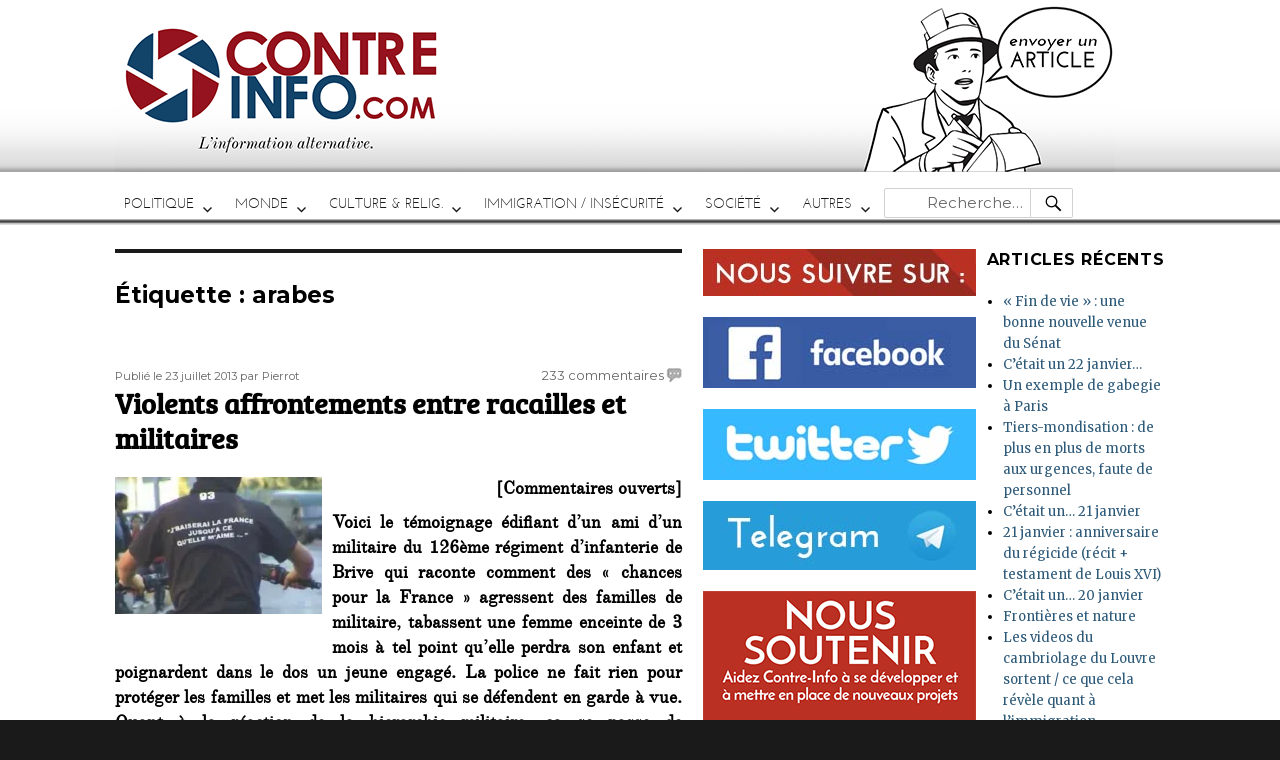

--- FILE ---
content_type: text/html; charset=UTF-8
request_url: https://www.contre-info.com/tag/arabes
body_size: 18466
content:
<!DOCTYPE html>
<html lang="fr-FR" class="no-js">
<head>
	<meta charset="UTF-8">
	<meta name="viewport" content="width=device-width, initial-scale=1">
	<link rel="profile" href="http://gmpg.org/xfn/11">
		<script>(function(html){html.className = html.className.replace(/\bno-js\b/,'js')})(document.documentElement);</script>
<title>arabes &#8211; Contre-Info</title>
<meta name='robots' content='max-image-preview:large' />
<link rel='dns-prefetch' href='//s0.wp.com' />
<link rel='dns-prefetch' href='//fonts.googleapis.com' />
<link rel="alternate" type="application/rss+xml" title="Contre-Info &raquo; Flux" href="https://www.contre-info.com/feed" />
<link rel="alternate" type="application/rss+xml" title="Contre-Info &raquo; Flux des commentaires" href="https://www.contre-info.com/comments/feed" />
<link rel="alternate" type="application/rss+xml" title="Contre-Info &raquo; Flux de l’étiquette arabes" href="https://www.contre-info.com/tag/arabes/feed" />
<script type="text/javascript">
/* <![CDATA[ */
window._wpemojiSettings = {"baseUrl":"https:\/\/s.w.org\/images\/core\/emoji\/14.0.0\/72x72\/","ext":".png","svgUrl":"https:\/\/s.w.org\/images\/core\/emoji\/14.0.0\/svg\/","svgExt":".svg","source":{"concatemoji":"https:\/\/www.contre-info.com\/wp-includes\/js\/wp-emoji-release.min.js?ver=6.4.7"}};
/*! This file is auto-generated */
!function(i,n){var o,s,e;function c(e){try{var t={supportTests:e,timestamp:(new Date).valueOf()};sessionStorage.setItem(o,JSON.stringify(t))}catch(e){}}function p(e,t,n){e.clearRect(0,0,e.canvas.width,e.canvas.height),e.fillText(t,0,0);var t=new Uint32Array(e.getImageData(0,0,e.canvas.width,e.canvas.height).data),r=(e.clearRect(0,0,e.canvas.width,e.canvas.height),e.fillText(n,0,0),new Uint32Array(e.getImageData(0,0,e.canvas.width,e.canvas.height).data));return t.every(function(e,t){return e===r[t]})}function u(e,t,n){switch(t){case"flag":return n(e,"\ud83c\udff3\ufe0f\u200d\u26a7\ufe0f","\ud83c\udff3\ufe0f\u200b\u26a7\ufe0f")?!1:!n(e,"\ud83c\uddfa\ud83c\uddf3","\ud83c\uddfa\u200b\ud83c\uddf3")&&!n(e,"\ud83c\udff4\udb40\udc67\udb40\udc62\udb40\udc65\udb40\udc6e\udb40\udc67\udb40\udc7f","\ud83c\udff4\u200b\udb40\udc67\u200b\udb40\udc62\u200b\udb40\udc65\u200b\udb40\udc6e\u200b\udb40\udc67\u200b\udb40\udc7f");case"emoji":return!n(e,"\ud83e\udef1\ud83c\udffb\u200d\ud83e\udef2\ud83c\udfff","\ud83e\udef1\ud83c\udffb\u200b\ud83e\udef2\ud83c\udfff")}return!1}function f(e,t,n){var r="undefined"!=typeof WorkerGlobalScope&&self instanceof WorkerGlobalScope?new OffscreenCanvas(300,150):i.createElement("canvas"),a=r.getContext("2d",{willReadFrequently:!0}),o=(a.textBaseline="top",a.font="600 32px Arial",{});return e.forEach(function(e){o[e]=t(a,e,n)}),o}function t(e){var t=i.createElement("script");t.src=e,t.defer=!0,i.head.appendChild(t)}"undefined"!=typeof Promise&&(o="wpEmojiSettingsSupports",s=["flag","emoji"],n.supports={everything:!0,everythingExceptFlag:!0},e=new Promise(function(e){i.addEventListener("DOMContentLoaded",e,{once:!0})}),new Promise(function(t){var n=function(){try{var e=JSON.parse(sessionStorage.getItem(o));if("object"==typeof e&&"number"==typeof e.timestamp&&(new Date).valueOf()<e.timestamp+604800&&"object"==typeof e.supportTests)return e.supportTests}catch(e){}return null}();if(!n){if("undefined"!=typeof Worker&&"undefined"!=typeof OffscreenCanvas&&"undefined"!=typeof URL&&URL.createObjectURL&&"undefined"!=typeof Blob)try{var e="postMessage("+f.toString()+"("+[JSON.stringify(s),u.toString(),p.toString()].join(",")+"));",r=new Blob([e],{type:"text/javascript"}),a=new Worker(URL.createObjectURL(r),{name:"wpTestEmojiSupports"});return void(a.onmessage=function(e){c(n=e.data),a.terminate(),t(n)})}catch(e){}c(n=f(s,u,p))}t(n)}).then(function(e){for(var t in e)n.supports[t]=e[t],n.supports.everything=n.supports.everything&&n.supports[t],"flag"!==t&&(n.supports.everythingExceptFlag=n.supports.everythingExceptFlag&&n.supports[t]);n.supports.everythingExceptFlag=n.supports.everythingExceptFlag&&!n.supports.flag,n.DOMReady=!1,n.readyCallback=function(){n.DOMReady=!0}}).then(function(){return e}).then(function(){var e;n.supports.everything||(n.readyCallback(),(e=n.source||{}).concatemoji?t(e.concatemoji):e.wpemoji&&e.twemoji&&(t(e.twemoji),t(e.wpemoji)))}))}((window,document),window._wpemojiSettings);
/* ]]> */
</script>
<link rel='stylesheet' id='twentysixteen-jetpack-css' href='https://www.contre-info.com/wp-content/plugins/jetpack/modules/theme-tools/compat/twentysixteen.css?ver=6.8.5' type='text/css' media='all' />
<style id='wp-emoji-styles-inline-css' type='text/css'>

	img.wp-smiley, img.emoji {
		display: inline !important;
		border: none !important;
		box-shadow: none !important;
		height: 1em !important;
		width: 1em !important;
		margin: 0 0.07em !important;
		vertical-align: -0.1em !important;
		background: none !important;
		padding: 0 !important;
	}
</style>
<link rel='stylesheet' id='wp-block-library-css' href='https://www.contre-info.com/wp-includes/css/dist/block-library/style.min.css?ver=6.4.7' type='text/css' media='all' />
<style id='classic-theme-styles-inline-css' type='text/css'>
/*! This file is auto-generated */
.wp-block-button__link{color:#fff;background-color:#32373c;border-radius:9999px;box-shadow:none;text-decoration:none;padding:calc(.667em + 2px) calc(1.333em + 2px);font-size:1.125em}.wp-block-file__button{background:#32373c;color:#fff;text-decoration:none}
</style>
<style id='global-styles-inline-css' type='text/css'>
body{--wp--preset--color--black: #000000;--wp--preset--color--cyan-bluish-gray: #abb8c3;--wp--preset--color--white: #ffffff;--wp--preset--color--pale-pink: #f78da7;--wp--preset--color--vivid-red: #cf2e2e;--wp--preset--color--luminous-vivid-orange: #ff6900;--wp--preset--color--luminous-vivid-amber: #fcb900;--wp--preset--color--light-green-cyan: #7bdcb5;--wp--preset--color--vivid-green-cyan: #00d084;--wp--preset--color--pale-cyan-blue: #8ed1fc;--wp--preset--color--vivid-cyan-blue: #0693e3;--wp--preset--color--vivid-purple: #9b51e0;--wp--preset--gradient--vivid-cyan-blue-to-vivid-purple: linear-gradient(135deg,rgba(6,147,227,1) 0%,rgb(155,81,224) 100%);--wp--preset--gradient--light-green-cyan-to-vivid-green-cyan: linear-gradient(135deg,rgb(122,220,180) 0%,rgb(0,208,130) 100%);--wp--preset--gradient--luminous-vivid-amber-to-luminous-vivid-orange: linear-gradient(135deg,rgba(252,185,0,1) 0%,rgba(255,105,0,1) 100%);--wp--preset--gradient--luminous-vivid-orange-to-vivid-red: linear-gradient(135deg,rgba(255,105,0,1) 0%,rgb(207,46,46) 100%);--wp--preset--gradient--very-light-gray-to-cyan-bluish-gray: linear-gradient(135deg,rgb(238,238,238) 0%,rgb(169,184,195) 100%);--wp--preset--gradient--cool-to-warm-spectrum: linear-gradient(135deg,rgb(74,234,220) 0%,rgb(151,120,209) 20%,rgb(207,42,186) 40%,rgb(238,44,130) 60%,rgb(251,105,98) 80%,rgb(254,248,76) 100%);--wp--preset--gradient--blush-light-purple: linear-gradient(135deg,rgb(255,206,236) 0%,rgb(152,150,240) 100%);--wp--preset--gradient--blush-bordeaux: linear-gradient(135deg,rgb(254,205,165) 0%,rgb(254,45,45) 50%,rgb(107,0,62) 100%);--wp--preset--gradient--luminous-dusk: linear-gradient(135deg,rgb(255,203,112) 0%,rgb(199,81,192) 50%,rgb(65,88,208) 100%);--wp--preset--gradient--pale-ocean: linear-gradient(135deg,rgb(255,245,203) 0%,rgb(182,227,212) 50%,rgb(51,167,181) 100%);--wp--preset--gradient--electric-grass: linear-gradient(135deg,rgb(202,248,128) 0%,rgb(113,206,126) 100%);--wp--preset--gradient--midnight: linear-gradient(135deg,rgb(2,3,129) 0%,rgb(40,116,252) 100%);--wp--preset--font-size--small: 13px;--wp--preset--font-size--medium: 20px;--wp--preset--font-size--large: 36px;--wp--preset--font-size--x-large: 42px;--wp--preset--spacing--20: 0.44rem;--wp--preset--spacing--30: 0.67rem;--wp--preset--spacing--40: 1rem;--wp--preset--spacing--50: 1.5rem;--wp--preset--spacing--60: 2.25rem;--wp--preset--spacing--70: 3.38rem;--wp--preset--spacing--80: 5.06rem;--wp--preset--shadow--natural: 6px 6px 9px rgba(0, 0, 0, 0.2);--wp--preset--shadow--deep: 12px 12px 50px rgba(0, 0, 0, 0.4);--wp--preset--shadow--sharp: 6px 6px 0px rgba(0, 0, 0, 0.2);--wp--preset--shadow--outlined: 6px 6px 0px -3px rgba(255, 255, 255, 1), 6px 6px rgba(0, 0, 0, 1);--wp--preset--shadow--crisp: 6px 6px 0px rgba(0, 0, 0, 1);}:where(.is-layout-flex){gap: 0.5em;}:where(.is-layout-grid){gap: 0.5em;}body .is-layout-flow > .alignleft{float: left;margin-inline-start: 0;margin-inline-end: 2em;}body .is-layout-flow > .alignright{float: right;margin-inline-start: 2em;margin-inline-end: 0;}body .is-layout-flow > .aligncenter{margin-left: auto !important;margin-right: auto !important;}body .is-layout-constrained > .alignleft{float: left;margin-inline-start: 0;margin-inline-end: 2em;}body .is-layout-constrained > .alignright{float: right;margin-inline-start: 2em;margin-inline-end: 0;}body .is-layout-constrained > .aligncenter{margin-left: auto !important;margin-right: auto !important;}body .is-layout-constrained > :where(:not(.alignleft):not(.alignright):not(.alignfull)){max-width: var(--wp--style--global--content-size);margin-left: auto !important;margin-right: auto !important;}body .is-layout-constrained > .alignwide{max-width: var(--wp--style--global--wide-size);}body .is-layout-flex{display: flex;}body .is-layout-flex{flex-wrap: wrap;align-items: center;}body .is-layout-flex > *{margin: 0;}body .is-layout-grid{display: grid;}body .is-layout-grid > *{margin: 0;}:where(.wp-block-columns.is-layout-flex){gap: 2em;}:where(.wp-block-columns.is-layout-grid){gap: 2em;}:where(.wp-block-post-template.is-layout-flex){gap: 1.25em;}:where(.wp-block-post-template.is-layout-grid){gap: 1.25em;}.has-black-color{color: var(--wp--preset--color--black) !important;}.has-cyan-bluish-gray-color{color: var(--wp--preset--color--cyan-bluish-gray) !important;}.has-white-color{color: var(--wp--preset--color--white) !important;}.has-pale-pink-color{color: var(--wp--preset--color--pale-pink) !important;}.has-vivid-red-color{color: var(--wp--preset--color--vivid-red) !important;}.has-luminous-vivid-orange-color{color: var(--wp--preset--color--luminous-vivid-orange) !important;}.has-luminous-vivid-amber-color{color: var(--wp--preset--color--luminous-vivid-amber) !important;}.has-light-green-cyan-color{color: var(--wp--preset--color--light-green-cyan) !important;}.has-vivid-green-cyan-color{color: var(--wp--preset--color--vivid-green-cyan) !important;}.has-pale-cyan-blue-color{color: var(--wp--preset--color--pale-cyan-blue) !important;}.has-vivid-cyan-blue-color{color: var(--wp--preset--color--vivid-cyan-blue) !important;}.has-vivid-purple-color{color: var(--wp--preset--color--vivid-purple) !important;}.has-black-background-color{background-color: var(--wp--preset--color--black) !important;}.has-cyan-bluish-gray-background-color{background-color: var(--wp--preset--color--cyan-bluish-gray) !important;}.has-white-background-color{background-color: var(--wp--preset--color--white) !important;}.has-pale-pink-background-color{background-color: var(--wp--preset--color--pale-pink) !important;}.has-vivid-red-background-color{background-color: var(--wp--preset--color--vivid-red) !important;}.has-luminous-vivid-orange-background-color{background-color: var(--wp--preset--color--luminous-vivid-orange) !important;}.has-luminous-vivid-amber-background-color{background-color: var(--wp--preset--color--luminous-vivid-amber) !important;}.has-light-green-cyan-background-color{background-color: var(--wp--preset--color--light-green-cyan) !important;}.has-vivid-green-cyan-background-color{background-color: var(--wp--preset--color--vivid-green-cyan) !important;}.has-pale-cyan-blue-background-color{background-color: var(--wp--preset--color--pale-cyan-blue) !important;}.has-vivid-cyan-blue-background-color{background-color: var(--wp--preset--color--vivid-cyan-blue) !important;}.has-vivid-purple-background-color{background-color: var(--wp--preset--color--vivid-purple) !important;}.has-black-border-color{border-color: var(--wp--preset--color--black) !important;}.has-cyan-bluish-gray-border-color{border-color: var(--wp--preset--color--cyan-bluish-gray) !important;}.has-white-border-color{border-color: var(--wp--preset--color--white) !important;}.has-pale-pink-border-color{border-color: var(--wp--preset--color--pale-pink) !important;}.has-vivid-red-border-color{border-color: var(--wp--preset--color--vivid-red) !important;}.has-luminous-vivid-orange-border-color{border-color: var(--wp--preset--color--luminous-vivid-orange) !important;}.has-luminous-vivid-amber-border-color{border-color: var(--wp--preset--color--luminous-vivid-amber) !important;}.has-light-green-cyan-border-color{border-color: var(--wp--preset--color--light-green-cyan) !important;}.has-vivid-green-cyan-border-color{border-color: var(--wp--preset--color--vivid-green-cyan) !important;}.has-pale-cyan-blue-border-color{border-color: var(--wp--preset--color--pale-cyan-blue) !important;}.has-vivid-cyan-blue-border-color{border-color: var(--wp--preset--color--vivid-cyan-blue) !important;}.has-vivid-purple-border-color{border-color: var(--wp--preset--color--vivid-purple) !important;}.has-vivid-cyan-blue-to-vivid-purple-gradient-background{background: var(--wp--preset--gradient--vivid-cyan-blue-to-vivid-purple) !important;}.has-light-green-cyan-to-vivid-green-cyan-gradient-background{background: var(--wp--preset--gradient--light-green-cyan-to-vivid-green-cyan) !important;}.has-luminous-vivid-amber-to-luminous-vivid-orange-gradient-background{background: var(--wp--preset--gradient--luminous-vivid-amber-to-luminous-vivid-orange) !important;}.has-luminous-vivid-orange-to-vivid-red-gradient-background{background: var(--wp--preset--gradient--luminous-vivid-orange-to-vivid-red) !important;}.has-very-light-gray-to-cyan-bluish-gray-gradient-background{background: var(--wp--preset--gradient--very-light-gray-to-cyan-bluish-gray) !important;}.has-cool-to-warm-spectrum-gradient-background{background: var(--wp--preset--gradient--cool-to-warm-spectrum) !important;}.has-blush-light-purple-gradient-background{background: var(--wp--preset--gradient--blush-light-purple) !important;}.has-blush-bordeaux-gradient-background{background: var(--wp--preset--gradient--blush-bordeaux) !important;}.has-luminous-dusk-gradient-background{background: var(--wp--preset--gradient--luminous-dusk) !important;}.has-pale-ocean-gradient-background{background: var(--wp--preset--gradient--pale-ocean) !important;}.has-electric-grass-gradient-background{background: var(--wp--preset--gradient--electric-grass) !important;}.has-midnight-gradient-background{background: var(--wp--preset--gradient--midnight) !important;}.has-small-font-size{font-size: var(--wp--preset--font-size--small) !important;}.has-medium-font-size{font-size: var(--wp--preset--font-size--medium) !important;}.has-large-font-size{font-size: var(--wp--preset--font-size--large) !important;}.has-x-large-font-size{font-size: var(--wp--preset--font-size--x-large) !important;}
.wp-block-navigation a:where(:not(.wp-element-button)){color: inherit;}
:where(.wp-block-post-template.is-layout-flex){gap: 1.25em;}:where(.wp-block-post-template.is-layout-grid){gap: 1.25em;}
:where(.wp-block-columns.is-layout-flex){gap: 2em;}:where(.wp-block-columns.is-layout-grid){gap: 2em;}
.wp-block-pullquote{font-size: 1.5em;line-height: 1.6;}
</style>
<link rel='stylesheet' id='wp-polls-css' href='https://www.contre-info.com/wp-content/plugins/wp-polls/polls-css.css?ver=2.77.3' type='text/css' media='all' />
<style id='wp-polls-inline-css' type='text/css'>
.wp-polls .pollbar {
	margin: 1px;
	font-size: 8px;
	line-height: 10px;
	height: 10px;
	background-image: url('https://www.contre-info.com/wp-content/plugins/wp-polls/images/default/pollbg.gif');
	border: 1px solid #c8c8c8;
}

</style>
<link rel='stylesheet' id='spu-public-css-css' href='https://www.contre-info.com/wp-content/plugins/popups/public/assets/css/public.css?ver=1.9.3.4' type='text/css' media='all' />
<link rel='stylesheet' id='twentysixteen-fonts-css' href='https://fonts.googleapis.com/css?family=Merriweather%3A400%2C700%2C900%2C400italic%2C700italic%2C900italic%7CMontserrat%3A400%2C700%7CInconsolata%3A400&#038;subset=latin%2Clatin-ext' type='text/css' media='all' />
<link rel='stylesheet' id='genericons-css' href='https://www.contre-info.com/wp-content/plugins/jetpack/_inc/genericons/genericons/genericons.css?ver=3.1' type='text/css' media='all' />
<link rel='stylesheet' id='twentysixteen-style-css' href='https://www.contre-info.com/wp-content/themes/twentysixteen/style.css?ver=6.4.7' type='text/css' media='all' />
<!--[if lt IE 10]>
<link rel='stylesheet' id='twentysixteen-ie-css' href='https://www.contre-info.com/wp-content/themes/twentysixteen/css/ie.css?ver=20160816' type='text/css' media='all' />
<![endif]-->
<!--[if lt IE 9]>
<link rel='stylesheet' id='twentysixteen-ie8-css' href='https://www.contre-info.com/wp-content/themes/twentysixteen/css/ie8.css?ver=20160816' type='text/css' media='all' />
<![endif]-->
<!--[if lt IE 8]>
<link rel='stylesheet' id='twentysixteen-ie7-css' href='https://www.contre-info.com/wp-content/themes/twentysixteen/css/ie7.css?ver=20160816' type='text/css' media='all' />
<![endif]-->
<style id='akismet-widget-style-inline-css' type='text/css'>

			.a-stats {
				--akismet-color-mid-green: #357b49;
				--akismet-color-white: #fff;
				--akismet-color-light-grey: #f6f7f7;

				max-width: 350px;
				width: auto;
			}

			.a-stats * {
				all: unset;
				box-sizing: border-box;
			}

			.a-stats strong {
				font-weight: 600;
			}

			.a-stats a.a-stats__link,
			.a-stats a.a-stats__link:visited,
			.a-stats a.a-stats__link:active {
				background: var(--akismet-color-mid-green);
				border: none;
				box-shadow: none;
				border-radius: 8px;
				color: var(--akismet-color-white);
				cursor: pointer;
				display: block;
				font-family: -apple-system, BlinkMacSystemFont, 'Segoe UI', 'Roboto', 'Oxygen-Sans', 'Ubuntu', 'Cantarell', 'Helvetica Neue', sans-serif;
				font-weight: 500;
				padding: 12px;
				text-align: center;
				text-decoration: none;
				transition: all 0.2s ease;
			}

			/* Extra specificity to deal with TwentyTwentyOne focus style */
			.widget .a-stats a.a-stats__link:focus {
				background: var(--akismet-color-mid-green);
				color: var(--akismet-color-white);
				text-decoration: none;
			}

			.a-stats a.a-stats__link:hover {
				filter: brightness(110%);
				box-shadow: 0 4px 12px rgba(0, 0, 0, 0.06), 0 0 2px rgba(0, 0, 0, 0.16);
			}

			.a-stats .count {
				color: var(--akismet-color-white);
				display: block;
				font-size: 1.5em;
				line-height: 1.4;
				padding: 0 13px;
				white-space: nowrap;
			}
		
</style>
<link rel='stylesheet' id='sib-front-css-css' href='https://www.contre-info.com/wp-content/plugins/mailin/css/mailin-front.css?ver=6.4.7' type='text/css' media='all' />
<link rel='stylesheet' id='jetpack_css-css' href='https://www.contre-info.com/wp-content/plugins/jetpack/css/jetpack.css?ver=6.8.5' type='text/css' media='all' />
<script type="text/javascript" src="https://www.contre-info.com/wp-includes/js/jquery/jquery.min.js?ver=3.7.1" id="jquery-core-js"></script>
<script type="text/javascript" src="https://www.contre-info.com/wp-includes/js/jquery/jquery-migrate.min.js?ver=3.4.1" id="jquery-migrate-js"></script>
<!--[if lt IE 9]>
<script type="text/javascript" src="https://www.contre-info.com/wp-content/themes/twentysixteen/js/html5.js?ver=3.7.3" id="twentysixteen-html5-js"></script>
<![endif]-->
<script type="text/javascript" id="sib-front-js-js-extra">
/* <![CDATA[ */
var sibErrMsg = {"invalidMail":"Veuillez entrer une adresse e-mail valide.","requiredField":"Veuillez compl\u00e9ter les champs obligatoires.","invalidDateFormat":"Veuillez entrer une date valide.","invalidSMSFormat":"Veuillez entrer une num\u00e9ro de t\u00e9l\u00e9phone valide."};
var ajax_sib_front_object = {"ajax_url":"https:\/\/www.contre-info.com\/wp-admin\/admin-ajax.php","ajax_nonce":"d68641c022","flag_url":"https:\/\/www.contre-info.com\/wp-content\/plugins\/mailin\/img\/flags\/"};
/* ]]> */
</script>
<script type="text/javascript" src="https://www.contre-info.com/wp-content/plugins/mailin/js/mailin-front.js?ver=1748117578" id="sib-front-js-js"></script>
<link rel="https://api.w.org/" href="https://www.contre-info.com/wp-json/" /><link rel="alternate" type="application/json" href="https://www.contre-info.com/wp-json/wp/v2/tags/870" /><link rel="EditURI" type="application/rsd+xml" title="RSD" href="https://www.contre-info.com/xmlrpc.php?rsd" />
<meta name="generator" content="WordPress 6.4.7" />

<link rel='dns-prefetch' href='//v0.wordpress.com'/>
<link rel='dns-prefetch' href='//i0.wp.com'/>
<link rel='dns-prefetch' href='//i1.wp.com'/>
<link rel='dns-prefetch' href='//i2.wp.com'/>
<style type='text/css'>img#wpstats{display:none}</style>	<style type="text/css" id="twentysixteen-header-css">
		.site-branding {
			margin: 0 auto 0 0;
		}

		.site-branding .site-title,
		.site-description {
			clip: rect(1px, 1px, 1px, 1px);
			position: absolute;
		}
	</style>
	<link rel="icon" href="https://i2.wp.com/www.contre-info.com/wp-content/uploads/2017/08/logo2.png?fit=32%2C32&#038;ssl=1" sizes="32x32" />
<link rel="icon" href="https://i2.wp.com/www.contre-info.com/wp-content/uploads/2017/08/logo2.png?fit=192%2C192&#038;ssl=1" sizes="192x192" />
<link rel="apple-touch-icon" href="https://i2.wp.com/www.contre-info.com/wp-content/uploads/2017/08/logo2.png?fit=180%2C180&#038;ssl=1" />
<meta name="msapplication-TileImage" content="https://i2.wp.com/www.contre-info.com/wp-content/uploads/2017/08/logo2.png?fit=233%2C233&#038;ssl=1" />

</head>

<body class="archive tag tag-arabes tag-870 group-blog hfeed">
<div id="page" class="site">

		<a class="skip-link screen-reader-text" href="#content">Aller au contenu</a>

		<header id="masthead" class="site-header" role="banner">
			<div class="site-header-main">
				<div class="site-branding">
					
											<p class="site-title"><a href="https://www.contre-info.com/" rel="home">Contre-Info</a></p>
											<p class="site-description">L&#039;information alternative au quotidien</p>
									</div><!-- .site-branding -->
                
                								<div class="header-image">
                    
    					<a href="https://www.contre-info.com/" rel="home">
    						<img src="https://www.contre-info.com/wp-content/uploads/2017/08/new-test.png" srcset="https://i2.wp.com/www.contre-info.com/wp-content/uploads/2017/08/new-test.png?w=1000&amp;ssl=1 1000w, https://i2.wp.com/www.contre-info.com/wp-content/uploads/2017/08/new-test.png?resize=300%2C52&amp;ssl=1 300w, https://i2.wp.com/www.contre-info.com/wp-content/uploads/2017/08/new-test.png?resize=768%2C132&amp;ssl=1 768w, https://i2.wp.com/www.contre-info.com/wp-content/uploads/2017/08/new-test.png?resize=600%2C103&amp;ssl=1 600w" sizes="(max-width: 709px) 85vw, (max-width: 909px) 81vw, (max-width: 1362px) 88vw, 1200px" width="1000" height="172" alt="Contre-Info">
    					</a>
                         
                    
                        <a href="http://www.contre-info.com/contact" id="imgheaddeux"> </a>
				</div><!-- .header-image -->
                
			
									<button id="menu-toggle" class="menu-toggle">Menu</button>

					<div id="site-header-menu" class="site-header-menu">
													<nav id="site-navigation" class="main-navigation" role="navigation" aria-label="Menu principal">
								<div class="menu-menu-actuel-container"><ul id="menu-menu-actuel" class="primary-menu"><li id="menu-item-46264" class="menu-item menu-item-type-custom menu-item-object-custom menu-item-has-children menu-item-46264"><a href="#">POLITIQUE</a>
<ul class="sub-menu">
	<li id="menu-item-46156" class="menu-item menu-item-type-taxonomy menu-item-object-category menu-item-46156"><a href="https://www.contre-info.com/category/politicaillerie">Politique ou politicaillerie</a></li>
	<li id="menu-item-46154" class="menu-item menu-item-type-taxonomy menu-item-object-category menu-item-46154"><a href="https://www.contre-info.com/category/mondialisme">Mondialisme / européisme</a></li>
	<li id="menu-item-57740" class="menu-item menu-item-type-taxonomy menu-item-object-category menu-item-57740"><a href="https://www.contre-info.com/category/gilets-jaunes">Gilets Jaunes</a></li>
	<li id="menu-item-46153" class="menu-item menu-item-type-taxonomy menu-item-object-category menu-item-46153"><a href="https://www.contre-info.com/category/cancer-maconnique">Lobbies et sectes</a></li>
	<li id="menu-item-46132" class="menu-item menu-item-type-taxonomy menu-item-object-category menu-item-46132"><a href="https://www.contre-info.com/category/antifas">Antifas</a></li>
</ul>
</li>
<li id="menu-item-46212" class="menu-item menu-item-type-custom menu-item-object-custom menu-item-has-children menu-item-46212"><a href="#">MONDE</a>
<ul class="sub-menu">
	<li id="menu-item-46150" class="menu-item menu-item-type-taxonomy menu-item-object-category menu-item-46150"><a href="https://www.contre-info.com/category/international">International</a></li>
	<li id="menu-item-46140" class="menu-item menu-item-type-taxonomy menu-item-object-category menu-item-46140"><a href="https://www.contre-info.com/category/etat-islamique">Etat Islamique</a></li>
	<li id="menu-item-46159" class="menu-item menu-item-type-taxonomy menu-item-object-category menu-item-46159"><a href="https://www.contre-info.com/category/sionisme-2">Sionisme</a></li>
</ul>
</li>
<li id="menu-item-46213" class="menu-item menu-item-type-custom menu-item-object-custom menu-item-has-children menu-item-46213"><a href="#">CULTURE &#038; RELIG.</a>
<ul class="sub-menu">
	<li id="menu-item-46158" class="menu-item menu-item-type-taxonomy menu-item-object-category menu-item-46158"><a href="https://www.contre-info.com/category/religion">Religion</a></li>
	<li id="menu-item-46136" class="menu-item menu-item-type-taxonomy menu-item-object-category menu-item-46136"><a href="https://www.contre-info.com/category/christianophobie">Christianophobie</a></li>
	<li id="menu-item-46145" class="menu-item menu-item-type-taxonomy menu-item-object-category menu-item-46145"><a href="https://www.contre-info.com/category/histoire">Histoire</a></li>
	<li id="menu-item-46152" class="menu-item menu-item-type-taxonomy menu-item-object-category menu-item-46152"><a href="https://www.contre-info.com/category/livres">livres &#8211; CD &#8211; presse</a></li>
	<li id="menu-item-54119" class="menu-item menu-item-type-taxonomy menu-item-object-category menu-item-54119"><a href="https://www.contre-info.com/category/patrimoine-beaute-art-francais-2">Patrimoine / Beauté / Art français</a></li>
	<li id="menu-item-67549" class="menu-item menu-item-type-taxonomy menu-item-object-category menu-item-67549"><a href="https://www.contre-info.com/category/francophonie-langue-francaise">francophonie, langue française</a></li>
</ul>
</li>
<li id="menu-item-46214" class="menu-item menu-item-type-custom menu-item-object-custom menu-item-has-children menu-item-46214"><a href="#">IMMIGRATION / INSÉCURITÉ</a>
<ul class="sub-menu">
	<li id="menu-item-46147" class="menu-item menu-item-type-taxonomy menu-item-object-category menu-item-46147"><a href="https://www.contre-info.com/category/islamisation">immigration / islamisation</a></li>
	<li id="menu-item-46149" class="menu-item menu-item-type-taxonomy menu-item-object-category menu-item-46149"><a href="https://www.contre-info.com/category/insecurite">Insécurité</a></li>
	<li id="menu-item-46151" class="menu-item menu-item-type-taxonomy menu-item-object-category menu-item-46151"><a href="https://www.contre-info.com/category/jihadisme">Jihadisme</a></li>
</ul>
</li>
<li id="menu-item-46215" class="menu-item menu-item-type-custom menu-item-object-custom menu-item-has-children menu-item-46215"><a href="#">SOCIÉTÉ</a>
<ul class="sub-menu">
	<li id="menu-item-46144" class="menu-item menu-item-type-taxonomy menu-item-object-category menu-item-46144"><a href="https://www.contre-info.com/category/general">Général / société</a></li>
	<li id="menu-item-46160" class="menu-item menu-item-type-taxonomy menu-item-object-category menu-item-46160"><a href="https://www.contre-info.com/category/societe-de-mort">Société de mort</a></li>
	<li id="menu-item-46135" class="menu-item menu-item-type-taxonomy menu-item-object-category menu-item-46135"><a href="https://www.contre-info.com/category/capitalisme-communisme">Capitalisme / Communisme</a></li>
	<li id="menu-item-46143" class="menu-item menu-item-type-taxonomy menu-item-object-category menu-item-46143"><a href="https://www.contre-info.com/category/discriminations">Francophobie, racisme</a></li>
	<li id="menu-item-46146" class="menu-item menu-item-type-taxonomy menu-item-object-category menu-item-46146"><a href="https://www.contre-info.com/category/homofolie">Homofolie, moeurs, féminisme</a></li>
	<li id="menu-item-46133" class="menu-item menu-item-type-taxonomy menu-item-object-category menu-item-46133"><a href="https://www.contre-info.com/category/bourrage-de-cranes">Bourrage de crâne / Manipulations</a></li>
	<li id="menu-item-46155" class="menu-item menu-item-type-taxonomy menu-item-object-category menu-item-46155"><a href="https://www.contre-info.com/category/naturel">Naturel &#8211; environnement &#8211; santé</a></li>
	<li id="menu-item-46134" class="menu-item menu-item-type-taxonomy menu-item-object-category menu-item-46134"><a href="https://www.contre-info.com/category/boycott">boycott</a></li>
	<li id="menu-item-46142" class="menu-item menu-item-type-taxonomy menu-item-object-category menu-item-46142"><a href="https://www.contre-info.com/category/flicage">Flicage, répression, racket</a></li>
</ul>
</li>
<li id="menu-item-46216" class="menu-item menu-item-type-custom menu-item-object-custom menu-item-has-children menu-item-46216"><a href="#">AUTRES</a>
<ul class="sub-menu">
	<li id="menu-item-46157" class="menu-item menu-item-type-taxonomy menu-item-object-category menu-item-46157"><a href="https://www.contre-info.com/category/resistance">Résistance</a></li>
	<li id="menu-item-46603" class="menu-item menu-item-type-taxonomy menu-item-object-category menu-item-46603"><a href="https://www.contre-info.com/category/sciences-technique">Sciences &amp; Technique</a></li>
	<li id="menu-item-46121" class="menu-item menu-item-type-taxonomy menu-item-object-category menu-item-46121"><a href="https://www.contre-info.com/category/humour">Détente, humour, dessin</a></li>
	<li id="menu-item-46161" class="menu-item menu-item-type-taxonomy menu-item-object-category menu-item-46161"><a href="https://www.contre-info.com/category/tribunes-libres">Tribunes libres</a></li>
	<li id="menu-item-46148" class="menu-item menu-item-type-taxonomy menu-item-object-category menu-item-46148"><a href="https://www.contre-info.com/category/industrie-agroalimentaire">Industrie agroalimentaire</a></li>
	<li id="menu-item-46141" class="menu-item menu-item-type-taxonomy menu-item-object-category menu-item-46141"><a href="https://www.contre-info.com/category/fabrication-francaise">Fabrication française</a></li>
	<li id="menu-item-48776" class="menu-item menu-item-type-taxonomy menu-item-object-category menu-item-48776"><a href="https://www.contre-info.com/category/solidarite">Solidarité</a></li>
	<li id="menu-item-46137" class="menu-item menu-item-type-taxonomy menu-item-object-category menu-item-46137"><a href="https://www.contre-info.com/category/contre-info">Contre-info</a></li>
</ul>
</li>
</ul></div>						<form role="search" method="get" class="search-form" id="menuperso" action="https://www.contre-info.com/">
                        	<label>
                        		<span class="screen-reader-text">Recherche pour :</span>
                        		<input type="search" class="search-field" placeholder="Recherche&hellip;" value="" name="s" />
                        	</label>
                        	<button type="submit" class="search-submit"><span class="screen-reader-text">Recherche</span></button>
                        </form>
	</nav><!-- .main-navigation -->
						
											</div><!-- .site-header-menu -->
							</div><!-- .site-header-main -->

			
		</header><!-- .site-header -->
	<div class="site-inner">
		<div id="content" class="site-content">

	<div id="primary" class="content-area">
		<main id="main" class="site-main" role="main">

		
			<header class="page-header">
				<h1 class="page-title">Étiquette : <span>arabes</span></h1>			</header><!-- .page-header -->

			
<article class="garde" id="post-28865" class="post-28865 post type-post status-publish format-standard hentry category-discriminations category-islamisation category-insecurite category-resistance tag-126e tag-affrontements tag-agression tag-arabes tag-bebe tag-brive tag-brive-la-gaillarde tag-coup-de-cutter tag-immigres tag-militaires tag-quartier-des-chapelies tag-racaille tag-racailles tag-ri">
	<footer class="entry-footer">
		<span class="posted-on"><span class="screen-reader-text">Publié le </span><a href="https://www.contre-info.com/violents-affrontements-entre-racailles-et-militaires" rel="bookmark"><time class="entry-date published" datetime="2013-07-23T21:20:34+02:00">Publi&eacute; le 23 juillet 2013 </time><time class="updated" datetime="2013-07-25T15:05:11+02:00">Mis &agrave; jour le 25 juillet 2013 </time></a></span><span class="byline"><span class="author vcard"><span class="screen-reader-text">Auteur </span> <a class="url fn n" href="https://www.contre-info.com/author/pierrot">par Pierrot</a></span></span><span class="cat-links"><span class="screen-reader-text">Catégories </span><a href="https://www.contre-info.com/category/discriminations" rel="category tag">Francophobie, racisme</a>, <a href="https://www.contre-info.com/category/islamisation" rel="category tag">immigration / islamisation</a>, <a href="https://www.contre-info.com/category/insecurite" rel="category tag">Insécurité</a>, <a href="https://www.contre-info.com/category/resistance" rel="category tag">Résistance</a></span><span class="tags-links"><span class="screen-reader-text">Étiquettes </span><a href="https://www.contre-info.com/tag/126e" rel="tag">126e</a>, <a href="https://www.contre-info.com/tag/affrontements" rel="tag">affrontements</a>, <a href="https://www.contre-info.com/tag/agression" rel="tag">agression</a>, <a href="https://www.contre-info.com/tag/arabes" rel="tag">arabes</a>, <a href="https://www.contre-info.com/tag/bebe" rel="tag">bébé</a>, <a href="https://www.contre-info.com/tag/brive" rel="tag">brive</a>, <a href="https://www.contre-info.com/tag/brive-la-gaillarde" rel="tag">brive-la-gaillarde</a>, <a href="https://www.contre-info.com/tag/coup-de-cutter" rel="tag">coup de cutter</a>, <a href="https://www.contre-info.com/tag/immigres" rel="tag">immigrés</a>, <a href="https://www.contre-info.com/tag/militaires" rel="tag">militaires</a>, <a href="https://www.contre-info.com/tag/quartier-des-chapelies" rel="tag">quartier des Chapélies</a>, <a href="https://www.contre-info.com/tag/racaille" rel="tag">racaille</a>, <a href="https://www.contre-info.com/tag/racailles" rel="tag">racailles</a>, <a href="https://www.contre-info.com/tag/ri" rel="tag">RI</a></span><span class="comments-link"><a href="https://www.contre-info.com/violents-affrontements-entre-racailles-et-militaires#comments">233 commentaires <span class="screen-reader-text"> sur Violents affrontements entre racailles et militaires</span></a></span>			</footer>
    
    <!-- .entry-footer -->
	<header class="entry-header">
		
		<h2 class="entry-title"><a href="https://www.contre-info.com/violents-affrontements-entre-racailles-et-militaires" rel="bookmark">Violents affrontements entre racailles et militaires</a></h2>	</header><!-- .entry-header -->

	
	
	<div class="entry-content">
		<p><strong><img decoding="async" class="alignleft" style="margin-right: 10px;" alt="" src="https://i1.wp.com/p2.storage.canalblog.com/27/10/129634/87642764_p.jpg?resize=207%2C137" width="207" height="137" data-recalc-dims="1" /></strong></p>
<p style="text-align: right;"><strong>[Commentaires ouverts]</strong></p>
<p><strong>Voici le témoignage édifiant d&rsquo;un ami d&rsquo;un militaire du 126ème régiment d&rsquo;infanterie de Brive qui raconte comment des « chances pour la France » agressent des familles de militaire, tabassent une femme enceinte de 3 mois à tel point qu&rsquo;elle perdra son enfant et poignardent dans le dos un jeune engagé. La police ne fait rien pour protéger les familles et met les militaires qui se défendent en garde à vue. Quant à la réaction de la hierarchie militaire, ça se passe de commentaire&#8230;<br />
</strong></p>
<blockquote><p><em>Bonjour,</em><br />
<em> Je tiens à informer que des évènements graves se déroulent actuellement sur Brive, garnison du 126ème RI!</em><br />
<em> L&rsquo;histoire commence dans une résidence privée ou des familles avec enfants profitent de ce qui paie! Des gens de la cité voisine, viennent squatter,seulement ils commencent a mettre le souk donc une invitation à sortir leur est faite car leur dérive commence a devenir dangereuse, pour les enfants notamment! </em><br />
<em> Un mili étant avec sa compagne sur les lieux, leur demande de quitter les lieux, le ton monte car ces messieurs sont accompagnés et sont en bande!</em><br />
<em> ça dégénère, un autre militaire arrive et la situation dégénère, le second militaire accompagné de sa compagne enceinte tente d&rsquo;arrêter ça car son compagnon se fait passer à tabac! Elle se fait à son tour prendre à partie alors qu&rsquo;elle est enceinte et que cela se voit!!!</em><br />
<em> Bilan, elle finit à l’hôpital et perd son petit garçon à la suite des coups reçu!!! Il nous semble que cet acte porte un nom et fait partie d&rsquo;une certaine catégorie!</em><br />
<em> Le lendemain, des militaires se réunissent et vont dans le quartier concernés! Ils y vont non armés comme certains pourraient le prétendre! Le ton monte parce que « eh les militaires vous faites quoi chez nous!!! » je ne cite que les débuts des propos qui sont soft car la suite, vous pourrez l’imaginer amplement! ça commence à courir, forcément ça galope bien en face donc aucun coup aura été donné de la part des militaires! seulement en face, les gens du quartier ont tirer sur les militaires à coups de feu! </em><br />
<em> A l&rsquo;arrivée des forces de l&rsquo;ordre et afin de ne pas trop envenimer les choses les militaires décident de quitter les lieux sans heurt avec les forces de l&rsquo;ordre que nous respectons!!! </em><br />
<em> Les jeunes eux, par la suite s&rsquo;en prendront à eux et aux pompiers venus pour éteindre les différents feux!</em><br />
<em> Le lendemain, 3 militaires isolés en ville dont un gars des iles se sont fait prendre en embuscade par les gens du même quartier, un militaire prendra un coup de couteau et finira à l’hôpital! Les gens de ce quartier n&rsquo;en resteront pas là, ils iront aux abords de la résidence et donnent des coups de feu sur les appartements des militaires!</em><br />
<em> Le soir même,tard, après ces évènements, le régiment est rassemblé par le chef de corps, annonce faite de la mort du bébé et des incidents, appel au calme fait par le chef de corps et les hautes autorités! seulement décision d&rsquo;interdire la sortie aux militaires, notamment à tous les tahitiens!</em><br />
<em> Renfort de CRS arrivé sur Brive, car peur que d&rsquo;autres garnisons ne s&rsquo;en mêlent,il faut dire et surtout avouer que Brive n&rsquo;est pas la seule garnison à avoir des soucis avec les quartiers!</em><br />
<em> Seulement impunité des gens du quartiers des chapélies qui viennent provoquer aux abords direct de la caserne et menacent entre autre tous militaires rentrant du dimanche, trajet gare/ caserne qui passe par chez eux!</em><br />
<em> Aucune interpellation des gens concernés par la mort de ce bébé,par contre le papa et 2 autres militaires sont placés en garde à vue!!!</em><br />
<em> Dimanche soir un jeune engagé, rentrant de ses perms et n&rsquo;étant pas au courant des évènements a été attaqué par derrière et à subi des coups de cutter dans le dos! </em><br />
<em> A savoir que lors de la venue des militaires dans ce quartier pour voir les auteurs! les militaires n&rsquo;étaient pas constitués de casseurs, voleurs ou autres types d&rsquo;individus malsains et sans valeurs!</em><br />
<em> Ce matin 2 autres étaient appelés pour soi-disant témoignage ce matin à 9 heures du matin, en fait ce n&rsquo;était pas pour prendre des témoignages mais pour placer des militaires en garde à vue! </em><br />
<em> Là, je parle pour l&rsquo;un d&rsquo;eux, qui est mon ami, mon frère d&rsquo;arme et je peux garantir les yeux fermés, qu&rsquo;il n&rsquo;y a pas plus « CLEAN » que lui car ce CCH est d&rsquo;une valeur inestimable, toute personne le connaissant pourrait se porter garant de crédibilité!</em><br />
<em> A notre plus grande surprise (Mauvaise), les médias ne relatent que très peu les faits, laissant même entendre que les fauteurs de trouble seraient les militaires! Les commentaires de certains compatriotes sont tout simplement insultants pour rester au premier degré!</em><br />
<em> Nous nous demandons ou est la justice?</em><br />
<em> Pourquoi les policiers ne sont-ils pas avec nous alors qu&rsquo;ils ont tous les éléments?</em><br />
<em> Pourquoi les médias nous salissent-ils comme ça??</em><br />
<em> Pourquoi? et de qui viennent les ordres?</em><br />
<em> Je crois que si nous nous posons les bonnes questions, les réponses font peur&#8230;&#8230;&#8230;&#8230;!</em></p></blockquote>
<p><strong>Pour l&rsquo;instant il n&rsquo;y a que <a href="http://limousin.france3.fr/2013/07/18/brive-une-rixe-entre-militaires-du-126eme-de-brive-et-habitants-du-quartier-des-chapelies-289869.html" target="_blank">France 3</a> qui parle de cette affaire en déformant la réalité.</strong></p>
	</div><!-- .entry-content -->

</article><!-- #post-## -->

<article class="garde" id="post-20313" class="post-20313 post type-post status-publish format-standard hentry category-islamisation tag-arabes tag-bouchons tag-circulation tag-islam tag-klaxon tag-maghrebins tag-mariage tag-musulmans tag-probleme tag-voitures">
	<footer class="entry-footer">
		<span class="posted-on"><span class="screen-reader-text">Publié le </span><a href="https://www.contre-info.com/il-va-y-avoir-de-plus-en-plus-de-bouchons" rel="bookmark"><time class="entry-date published" datetime="2012-06-11T19:44:43+02:00">Publi&eacute; le 11 juin 2012 </time><time class="updated" datetime="2012-06-12T12:02:41+02:00">Mis &agrave; jour le 12 juin 2012 </time></a></span><span class="byline"><span class="author vcard"><span class="screen-reader-text">Auteur </span> <a class="url fn n" href="https://www.contre-info.com/author/admin4">par Rédaction</a></span></span><span class="cat-links"><span class="screen-reader-text">Catégories </span><a href="https://www.contre-info.com/category/islamisation" rel="category tag">immigration / islamisation</a></span><span class="tags-links"><span class="screen-reader-text">Étiquettes </span><a href="https://www.contre-info.com/tag/arabes" rel="tag">arabes</a>, <a href="https://www.contre-info.com/tag/bouchons" rel="tag">bouchons</a>, <a href="https://www.contre-info.com/tag/circulation" rel="tag">circulation</a>, <a href="https://www.contre-info.com/tag/islam" rel="tag">islam</a>, <a href="https://www.contre-info.com/tag/klaxon" rel="tag">klaxon</a>, <a href="https://www.contre-info.com/tag/maghrebins" rel="tag">maghrebins</a>, <a href="https://www.contre-info.com/tag/mariage" rel="tag">mariage</a>, <a href="https://www.contre-info.com/tag/musulmans" rel="tag">musulmans</a>, <a href="https://www.contre-info.com/tag/probleme" rel="tag">problème</a>, <a href="https://www.contre-info.com/tag/voitures" rel="tag">voitures</a></span>			</footer>
    
    <!-- .entry-footer -->
	<header class="entry-header">
		
		<h2 class="entry-title"><a href="https://www.contre-info.com/il-va-y-avoir-de-plus-en-plus-de-bouchons" rel="bookmark">Il va y avoir de plus en plus de bouchons</a></h2>	</header><!-- .entry-header -->

	
	
	<div class="entry-content">
		<p>Les colonisateurs maghrébins fêtent leurs mariages de façon toujours plus bruyante et agressive, brandissant leurs drapeaux et provoquant des bouchons.<br />
Ici une video où l&rsquo;on en voit freiner, puis arrêter volontairement la circulation sur l&rsquo;autoroute A15 !</p>
<p><object width="480" height="360"><param name="movie" value="http://www.youtube.com/v/SY9rvnGRq_A?version=3&amp;hl=fr_FR"></param><param name="allowFullScreen" value="true"></param><param name="allowscriptaccess" value="always"></param><embed src="http://www.youtube.com/v/SY9rvnGRq_A?version=3&amp;hl=fr_FR" type="application/x-shockwave-flash" width="480" height="360" allowscriptaccess="always" allowfullscreen="true"></embed></object></p>
	</div><!-- .entry-content -->

</article><!-- #post-## -->

<article class="garde" id="post-19508" class="post-19508 post type-post status-publish format-standard hentry category-discriminations category-insecurite tag-antiblanc tag-arabes tag-articles tag-blancs tag-livre tag-meurtres tag-morts tag-noirs tag-racisme tag-ryssen">
	<footer class="entry-footer">
		<span class="posted-on"><span class="screen-reader-text">Publié le </span><a href="https://www.contre-info.com/%c2%ab-ils-ont-ete-tues-par-des-noirs-et-des-arabes-%c2%bb-2001-2011" rel="bookmark"><time class="entry-date published" datetime="2012-04-30T10:34:35+02:00">Publi&eacute; le 30 avril 2012 </time><time class="updated" datetime="2012-11-25T11:14:45+01:00">Mis &agrave; jour le 25 novembre 2012 </time></a></span><span class="byline"><span class="author vcard"><span class="screen-reader-text">Auteur </span> <a class="url fn n" href="https://www.contre-info.com/author/admin4">par Rédaction</a></span></span><span class="cat-links"><span class="screen-reader-text">Catégories </span><a href="https://www.contre-info.com/category/discriminations" rel="category tag">Francophobie, racisme</a>, <a href="https://www.contre-info.com/category/insecurite" rel="category tag">Insécurité</a></span><span class="tags-links"><span class="screen-reader-text">Étiquettes </span><a href="https://www.contre-info.com/tag/antiblanc" rel="tag">antiblanc</a>, <a href="https://www.contre-info.com/tag/arabes" rel="tag">arabes</a>, <a href="https://www.contre-info.com/tag/articles" rel="tag">articles</a>, <a href="https://www.contre-info.com/tag/blancs" rel="tag">Blancs</a>, <a href="https://www.contre-info.com/tag/livre" rel="tag">livre</a>, <a href="https://www.contre-info.com/tag/meurtres" rel="tag">meurtres</a>, <a href="https://www.contre-info.com/tag/morts" rel="tag">morts</a>, <a href="https://www.contre-info.com/tag/noirs" rel="tag">Noirs</a>, <a href="https://www.contre-info.com/tag/racisme" rel="tag">racisme</a>, <a href="https://www.contre-info.com/tag/ryssen" rel="tag">Ryssen</a></span>			</footer>
    
    <!-- .entry-footer -->
	<header class="entry-header">
		
		<h2 class="entry-title"><a href="https://www.contre-info.com/%c2%ab-ils-ont-ete-tues-par-des-noirs-et-des-arabes-%c2%bb-2001-2011" rel="bookmark">« Ils ont été tués par des Noirs et des Arabes » 2001-2011</a></h2>	</header><!-- .entry-header -->

	
	
	<div class="entry-content">
		<p><a href="https://i0.wp.com/www.contre-info.com/wp-content/uploads/2012/04/knife-attack.jpg"><img loading="lazy" decoding="async" class="alignleft size-full wp-image-19519" style="margin-right: 10px;" title="couteau" src="https://i0.wp.com/www.contre-info.com/wp-content/uploads/2012/04/knife-attack.jpg?resize=200%2C142" alt="" width="200" height="142" data-recalc-dims="1" /></a>Ci-dessous une étude percutante d&rsquo;Hervé Ryssen, extraite de son livre <em><a href="http://www.librairiefrancaise.fr/product.php?id_product=778" target="_blank">Le racisme antiblanc</a></em>.</p>
<p>« Les  agressions commises par des immigrés du tiers-monde contre des Blancs sont  innombrables. Chaque semaine, des milliers de Blancs sont agressés d’une manière  ou d’une autre par des allogènes, et il serait fastidieux de citer tous les  articles de presse à ce sujet. Nous n’avons donc retenu que les affaires les  plus graves – les homicides involontaires, les meurtres (homicides volontaires),  les assassinats (meurtres prémédités).</p>
<p>Les  informations qui suivent sont tirées d’un chapitre de notre livre intitulé  le <em>Racisme antiblanc</em>, paru en novembre 2011. Le livre présente en  détails chacune de ces affaires, en insistant sur la personnalité du tueur, qui  apparaît lors des procès en cours d’assises. On note alors quelques étranges  similitudes dans les profils psychologiques de toutes ces “Chances pour la  France”.<br />
 <a href="https://www.contre-info.com/%c2%ab-ils-ont-ete-tues-par-des-noirs-et-des-arabes-%c2%bb-2001-2011#more-19508" class="more-link">Continuer la lecture<span class="screen-reader-text"> de &laquo;&nbsp;« Ils ont été tués par des Noirs et des Arabes » 2001-2011&nbsp;&raquo;</span></a></p>
	</div><!-- .entry-content -->

</article><!-- #post-## -->

<article class="garde" id="post-18773" class="post-18773 post type-post status-publish format-standard hentry category-international tag-arabes tag-beitar-jerusalem tag-football tag-jerusalem tag-lynchage">
	<footer class="entry-footer">
		<span class="posted-on"><span class="screen-reader-text">Publié le </span><a href="https://www.contre-info.com/heureux-comme-un-hooligan-juif-a-jerusalem" rel="bookmark"><time class="entry-date published" datetime="2012-03-24T09:52:16+01:00">Publi&eacute; le 24 mars 2012 </time><time class="updated" datetime="2012-03-24T10:01:37+01:00">Mis &agrave; jour le 24 mars 2012 </time></a></span><span class="byline"><span class="author vcard"><span class="screen-reader-text">Auteur </span> <a class="url fn n" href="https://www.contre-info.com/author/pierrot">par Pierrot</a></span></span><span class="cat-links"><span class="screen-reader-text">Catégories </span><a href="https://www.contre-info.com/category/international" rel="category tag">International</a></span><span class="tags-links"><span class="screen-reader-text">Étiquettes </span><a href="https://www.contre-info.com/tag/arabes" rel="tag">arabes</a>, <a href="https://www.contre-info.com/tag/beitar-jerusalem" rel="tag">Beitar Jerusalem</a>, <a href="https://www.contre-info.com/tag/football" rel="tag">football</a>, <a href="https://www.contre-info.com/tag/jerusalem" rel="tag">Jérusalem</a>, <a href="https://www.contre-info.com/tag/lynchage" rel="tag">lynchage</a></span><span class="comments-link"><a href="https://www.contre-info.com/heureux-comme-un-hooligan-juif-a-jerusalem#comments">10 commentaires <span class="screen-reader-text"> sur Heureux comme un hooligan juif à Jérusalem</span></a></span>			</footer>
    
    <!-- .entry-footer -->
	<header class="entry-header">
		
		<h2 class="entry-title"><a href="https://www.contre-info.com/heureux-comme-un-hooligan-juif-a-jerusalem" rel="bookmark">Heureux comme un hooligan juif à Jérusalem</a></h2>	</header><!-- .entry-header -->

	
	
	<div class="entry-content">
		<p>Des centaines de supporters de l’équipe israélienne de football « Beitar Jerusalem » ont attaqué des travailleurs du nettoyage arabes dans un centre commercial, a rapporté vendredi le journal <em>Haaretz</em>. « C’était une tentative de lynchage de masse », a déclaré au journal israélien Mohammad Youssef, responsable de l’équipe de nettoyage qui a été passé à tabac dans le centre commercial Malha, à Jérusalem.<br />
Bien que l’incident ait été filmé par des caméras de surveillance, aucun des agresseurs n’a été arrêté par la police, indique <a href="http://www.haaretz.com/print-edition/news/hundreds-of-beitar-jerusalem-fans-beat-up-arab-workers-in-mall-no-arrests-1.420270" target="_blank"><em>Haaretz</em></a>.</p>
<p><object classid="clsid:d27cdb6e-ae6d-11cf-96b8-444553540000" width="450" height="300" codebase="http://download.macromedia.com/pub/shockwave/cabs/flash/swflash.cab#version=6,0,40,0"><param name="allowFullScreen" value="true" /><param name="allowscriptaccess" value="always" /><param name="src" value="http://www.youtube.com/v/d3_dty1oSz4?version=3&amp;hl=fr_FR&amp;rel=0" /><param name="allowfullscreen" value="true" /><embed type="application/x-shockwave-flash" width="450" height="300" src="http://www.youtube.com/v/d3_dty1oSz4?version=3&amp;hl=fr_FR&amp;rel=0" allowfullscreen="true" allowscriptaccess="always"></embed></object></p>
<p style="text-align: right;">Merci à Miserecord : <a href="http://www.lorientlejour.com/category/%C3%80+La+Une/article/751356/Des_centaines_d%27Israeliens_passent_a_tabac_des_travailleurs_arabes_dans_un_centre_commercial_a_Jerusalem.html" target="_blank">Source</a></p>
	</div><!-- .entry-content -->

</article><!-- #post-## -->

<article class="garde" id="post-17512" class="post-17512 post type-post status-publish format-standard hentry category-islamisation category-insecurite tag-arabes tag-noirs tag-racailles tag-racisme-anti-blanc">
	<footer class="entry-footer">
		<span class="posted-on"><span class="screen-reader-text">Publié le </span><a href="https://www.contre-info.com/le-bonheur-du-vivre-ensemble" rel="bookmark"><time class="entry-date published" datetime="2012-01-25T10:03:24+01:00">Publi&eacute; le 25 janvier 2012 </time><time class="updated" datetime="2012-01-25T10:18:00+01:00">Mis &agrave; jour le 25 janvier 2012 </time></a></span><span class="byline"><span class="author vcard"><span class="screen-reader-text">Auteur </span> <a class="url fn n" href="https://www.contre-info.com/author/pierrot">par Pierrot</a></span></span><span class="cat-links"><span class="screen-reader-text">Catégories </span><a href="https://www.contre-info.com/category/islamisation" rel="category tag">immigration / islamisation</a>, <a href="https://www.contre-info.com/category/insecurite" rel="category tag">Insécurité</a></span><span class="tags-links"><span class="screen-reader-text">Étiquettes </span><a href="https://www.contre-info.com/tag/arabes" rel="tag">arabes</a>, <a href="https://www.contre-info.com/tag/noirs" rel="tag">Noirs</a>, <a href="https://www.contre-info.com/tag/racailles" rel="tag">racailles</a>, <a href="https://www.contre-info.com/tag/racisme-anti-blanc" rel="tag">racisme anti-blanc</a></span><span class="comments-link"><a href="https://www.contre-info.com/le-bonheur-du-vivre-ensemble#comments">60 commentaires <span class="screen-reader-text"> sur Le bonheur du vivre ensemble</span></a></span>			</footer>
    
    <!-- .entry-footer -->
	<header class="entry-header">
		
		<h2 class="entry-title"><a href="https://www.contre-info.com/le-bonheur-du-vivre-ensemble" rel="bookmark">Le bonheur du vivre ensemble</a></h2>	</header><!-- .entry-header -->

	
	
	<div class="entry-content">
		<p>Le jeune blanc semblait vouloir jouer naïvement avec des « potes ».<br />
<object classid="clsid:d27cdb6e-ae6d-11cf-96b8-444553540000" width="450" height="315" codebase="http://download.macromedia.com/pub/shockwave/cabs/flash/swflash.cab#version=6,0,40,0"><param name="allowFullScreen" value="true" /><param name="allowscriptaccess" value="always" /><param name="src" value="http://www.youtube.com/v/m1XwD4wQKqQ?version=3&amp;hl=fr_FR&amp;rel=0" /><param name="allowfullscreen" value="true" /><embed type="application/x-shockwave-flash" width="450" height="315" src="http://www.youtube.com/v/m1XwD4wQKqQ?version=3&amp;hl=fr_FR&amp;rel=0" allowscriptaccess="always" allowfullscreen="true"></embed></object></p>
<p style="text-align: right;"><em>Merci à REM</em></p>
	</div><!-- .entry-content -->

</article><!-- #post-## -->

<article class="garde" id="post-13723" class="post-13723 post type-post status-publish format-standard hentry category-general tag-arabes tag-arabi-fora tag-attentat tag-bombe tag-corse tag-corsica tag-immigration tag-immigres tag-problemes tag-racisme tag-resistance tag-violences">
	<footer class="entry-footer">
		<span class="posted-on"><span class="screen-reader-text">Publié le </span><a href="https://www.contre-info.com/des-corses-refusent-limmigration-invasion" rel="bookmark"><time class="entry-date published" datetime="2011-07-28T09:39:38+02:00">Publi&eacute; le 28 juillet 2011 </time><time class="updated" datetime="2011-07-28T11:03:14+02:00">Mis &agrave; jour le 28 juillet 2011 </time></a></span><span class="byline"><span class="author vcard"><span class="screen-reader-text">Auteur </span> <a class="url fn n" href="https://www.contre-info.com/author/admin4">par Rédaction</a></span></span><span class="cat-links"><span class="screen-reader-text">Catégories </span><a href="https://www.contre-info.com/category/general" rel="category tag">Général / société</a></span><span class="tags-links"><span class="screen-reader-text">Étiquettes </span><a href="https://www.contre-info.com/tag/arabes" rel="tag">arabes</a>, <a href="https://www.contre-info.com/tag/arabi-fora" rel="tag">arabi fora</a>, <a href="https://www.contre-info.com/tag/attentat" rel="tag">attentat</a>, <a href="https://www.contre-info.com/tag/bombe" rel="tag">bombe</a>, <a href="https://www.contre-info.com/tag/corse" rel="tag">corse</a>, <a href="https://www.contre-info.com/tag/corsica" rel="tag">Corsica</a>, <a href="https://www.contre-info.com/tag/immigration" rel="tag">immigration</a>, <a href="https://www.contre-info.com/tag/immigres" rel="tag">immigrés</a>, <a href="https://www.contre-info.com/tag/problemes" rel="tag">problèmes</a>, <a href="https://www.contre-info.com/tag/racisme" rel="tag">racisme</a>, <a href="https://www.contre-info.com/tag/resistance" rel="tag">Résistance</a>, <a href="https://www.contre-info.com/tag/violences" rel="tag">violences</a></span><span class="comments-link"><a href="https://www.contre-info.com/des-corses-refusent-limmigration-invasion#comments">23 commentaires <span class="screen-reader-text"> sur Des Corses refusent l&rsquo;immigration-invasion</span></a></span>			</footer>
    
    <!-- .entry-footer -->
	<header class="entry-header">
		
		<h2 class="entry-title"><a href="https://www.contre-info.com/des-corses-refusent-limmigration-invasion" rel="bookmark">Des Corses refusent l&rsquo;immigration-invasion</a></h2>	</header><!-- .entry-header -->

	
	
	<div class="entry-content">
		<p>« Je pensais vraiment faire partie des Corses [sic]&#8230; On m&rsquo;a fait comprendre que non »<br />
<object codebase="http://download.macromedia.com/pub/shockwave/cabs/flash/swflash.cab#version=6,0,40,0" classid="clsid:d27cdb6e-ae6d-11cf-96b8-444553540000" width="450" height="367"><param name="allowFullScreen" value="true" /><param name="allowscriptaccess" value="always" /><param name="src" value="http://www.youtube.com/v/XPn6JV6RHQg?version=3&amp;hl=fr_FR" /><param name="allowfullscreen" value="true" /><embed type="application/x-shockwave-flash" width="450" height="367" src="http://www.youtube.com/v/XPn6JV6RHQg?version=3&amp;hl=fr_FR" allowscriptaccess="always" allowfullscreen="true"></embed></object><br />
Les journalistes tiennent à finir sur une note « optimiste » en exhibant un couple mixte.</p>
	</div><!-- .entry-content -->

</article><!-- #post-## -->

<article class="garde" id="post-13647" class="post-13647 post type-post status-publish format-standard hentry category-histoire tag-alentejo tag-arabes tag-ecu tag-blason tag-comte tag-drapeau tag-enriques tag-maures tag-musulmans tag-naissance tag-ourique tag-portugais tag-portugal tag-roi">
	<footer class="entry-footer">
		<span class="posted-on"><span class="screen-reader-text">Publié le </span><a href="https://www.contre-info.com/bon-anniversaire-au-portugal" rel="bookmark"><time class="entry-date published" datetime="2011-07-25T14:28:27+02:00">Publi&eacute; le 25 juillet 2011 </time><time class="updated" datetime="2011-07-25T21:10:00+02:00">Mis &agrave; jour le 25 juillet 2011 </time></a></span><span class="byline"><span class="author vcard"><span class="screen-reader-text">Auteur </span> <a class="url fn n" href="https://www.contre-info.com/author/admin4">par Rédaction</a></span></span><span class="cat-links"><span class="screen-reader-text">Catégories </span><a href="https://www.contre-info.com/category/histoire" rel="category tag">Histoire</a></span><span class="tags-links"><span class="screen-reader-text">Étiquettes </span><a href="https://www.contre-info.com/tag/alentejo" rel="tag">Alentejo</a>, <a href="https://www.contre-info.com/tag/arabes" rel="tag">arabes</a>, <a href="https://www.contre-info.com/tag/ecu" rel="tag">écu</a>, <a href="https://www.contre-info.com/tag/blason" rel="tag">blason</a>, <a href="https://www.contre-info.com/tag/comte" rel="tag">comte</a>, <a href="https://www.contre-info.com/tag/drapeau" rel="tag">drapeau</a>, <a href="https://www.contre-info.com/tag/enriques" rel="tag">Enriques</a>, <a href="https://www.contre-info.com/tag/maures" rel="tag">Maures</a>, <a href="https://www.contre-info.com/tag/musulmans" rel="tag">musulmans</a>, <a href="https://www.contre-info.com/tag/naissance" rel="tag">naissance</a>, <a href="https://www.contre-info.com/tag/ourique" rel="tag">Ourique</a>, <a href="https://www.contre-info.com/tag/portugais" rel="tag">portugais</a>, <a href="https://www.contre-info.com/tag/portugal" rel="tag">Portugal</a>, <a href="https://www.contre-info.com/tag/roi" rel="tag">roi</a></span><span class="comments-link"><a href="https://www.contre-info.com/bon-anniversaire-au-portugal#comments">14 commentaires <span class="screen-reader-text"> sur Bon anniversaire au Portugal</span></a></span>			</footer>
    
    <!-- .entry-footer -->
	<header class="entry-header">
		
		<h2 class="entry-title"><a href="https://www.contre-info.com/bon-anniversaire-au-portugal" rel="bookmark">Bon anniversaire au Portugal</a></h2>	</header><!-- .entry-header -->

	
	
	<div class="entry-content">
		<p><img decoding="async" class="alignleft" title="Motif du drapeau portugais" src="https://i2.wp.com/www.lexilogos.com/images/portugal_drapeau.gif?w=150" alt="" data-recalc-dims="1" />Le 25 juillet 1139, Alphonse Enriques, comte du Portugal, vainc une coalition de roitelets musulmans à Ourique, dans l&rsquo;actuelle province d&rsquo;Alentejo, au sud du Tage.<br />
C&rsquo;est le « miracle d&rsquo;Ourique », à l&rsquo;origine du Portugal indépendant.</p>
<p>Les cinq écus bleus au centre du drapeau national rappellent les cinq rois maures vaincus à Ourique. Le drapeau va-t-il être modifié pour ne plus rappeler cet épisode xénophobe ?<br />
Par ailleurs, Alphonse Enrique était d’origine française. Il était fils d&rsquo;Henri de Bourgogne.</p>
	</div><!-- .entry-content -->

</article><!-- #post-## -->

<article class="garde" id="post-13290" class="post-13290 post type-post status-publish format-standard hentry category-islamisation tag-africains tag-arabes tag-papotheques tag-paris-18eme tag-subventions tag-tamouls">
	<footer class="entry-footer">
		<span class="posted-on"><span class="screen-reader-text">Publié le </span><a href="https://www.contre-info.com/ya-bon-les-subventions" rel="bookmark"><time class="entry-date published" datetime="2011-07-08T07:27:26+02:00">Publi&eacute; le 8 juillet 2011 </time><time class="updated" datetime="2011-07-08T07:29:00+02:00">Mis &agrave; jour le 8 juillet 2011 </time></a></span><span class="byline"><span class="author vcard"><span class="screen-reader-text">Auteur </span> <a class="url fn n" href="https://www.contre-info.com/author/pierrot">par Pierrot</a></span></span><span class="cat-links"><span class="screen-reader-text">Catégories </span><a href="https://www.contre-info.com/category/islamisation" rel="category tag">immigration / islamisation</a></span><span class="tags-links"><span class="screen-reader-text">Étiquettes </span><a href="https://www.contre-info.com/tag/africains" rel="tag">Africains</a>, <a href="https://www.contre-info.com/tag/arabes" rel="tag">arabes</a>, <a href="https://www.contre-info.com/tag/papotheques" rel="tag">papothèques</a>, <a href="https://www.contre-info.com/tag/paris-18eme" rel="tag">Paris 18ème</a>, <a href="https://www.contre-info.com/tag/subventions" rel="tag">subventions</a>, <a href="https://www.contre-info.com/tag/tamouls" rel="tag">tamouls</a></span><span class="comments-link"><a href="https://www.contre-info.com/ya-bon-les-subventions#comments">3 commentaires <span class="screen-reader-text"> sur Y&rsquo;a bon les subventions</span></a></span>			</footer>
    
    <!-- .entry-footer -->
	<header class="entry-header">
		
		<h2 class="entry-title"><a href="https://www.contre-info.com/ya-bon-les-subventions" rel="bookmark">Y&rsquo;a bon les subventions</a></h2>	</header><!-- .entry-header -->

	
	
	<div class="entry-content">
		<p>Article lu sur <a href="http://jules-guerrin.x10.mx/?p=325" target="_blank">jules-guerrin.x10.mx </a>:</p>
<p>A Paris ce sont des millions d’euros  d’argent public qui sont distribués en subventions pour le grand projet  de remplacement du peuple Français. A travers ces extraits, on constate  que le conseil municipal du 18ème arrondissement de Paris, n’est plus  qu’un distributeur d’argent braguette pour population étrangère. Les populations étrangères qui ne paient plus la cantine, les loisirs, et pour certains les vacances,  nécessitent de nombreux salariés gauchistes qui trouvent ainsi moyen  grâce à l’argent public de concilier carrières et colonisation de la  France. Au  conseil municipal du 4 juillet c’est encore plus de 300 000€  qui viennent d’être distribués a ces associations.<a href="http://www.dixhuitinfo.com/IMG/pdf/ODJ_ordinaire.pdf">voir le document</a></p>
<p>A titre d’exemple parmi des dizaines d’autres, voici les demandes de subventions pour les papothèques:</p>
<p><object classid="clsid:d27cdb6e-ae6d-11cf-96b8-444553540000" width="450" height="343" codebase="http://download.macromedia.com/pub/shockwave/cabs/flash/swflash.cab#version=6,0,40,0"><param name="wmode" value="window" /><param name="allowFullScreen" value="true" /><param name="flashVars" value="uid=3191123" /><param name="src" value="http://video.rutube.ru/68bae4afcf77888459e6e0c7546d5665" /><param name="flashvars" value="uid=3191123" /><param name="allowfullscreen" value="true" /><embed type="application/x-shockwave-flash" width="450" height="343" src="http://video.rutube.ru/68bae4afcf77888459e6e0c7546d5665" flashvars="uid=3191123" allowfullscreen="true" wmode="window"/></object></p>
<p> <a href="https://www.contre-info.com/ya-bon-les-subventions#more-13290" class="more-link">Continuer la lecture<span class="screen-reader-text"> de &laquo;&nbsp;Y&rsquo;a bon les subventions&nbsp;&raquo;</span></a></p>
	</div><!-- .entry-content -->

</article><!-- #post-## -->

<article class="garde" id="post-2693" class="post-2693 post type-post status-publish format-standard hentry category-general tag-arabes tag-blancs tag-dieudonne tag-js tag-noirs tag-zemmour">
	<footer class="entry-footer">
		<span class="posted-on"><span class="screen-reader-text">Publié le </span><a href="https://www.contre-info.com/dieudonne-se-lache" rel="bookmark"><time class="entry-date published" datetime="2010-04-19T08:46:15+02:00">Publi&eacute; le 19 avril 2010 </time><time class="updated" datetime="2010-04-19T08:57:29+02:00">Mis &agrave; jour le 19 avril 2010 </time></a></span><span class="byline"><span class="author vcard"><span class="screen-reader-text">Auteur </span> <a class="url fn n" href="https://www.contre-info.com/author/admin3">par admin3</a></span></span><span class="cat-links"><span class="screen-reader-text">Catégories </span><a href="https://www.contre-info.com/category/general" rel="category tag">Général / société</a></span><span class="tags-links"><span class="screen-reader-text">Étiquettes </span><a href="https://www.contre-info.com/tag/arabes" rel="tag">arabes</a>, <a href="https://www.contre-info.com/tag/blancs" rel="tag">Blancs</a>, <a href="https://www.contre-info.com/tag/dieudonne" rel="tag">Dieudonné</a>, <a href="https://www.contre-info.com/tag/js" rel="tag">js</a>, <a href="https://www.contre-info.com/tag/noirs" rel="tag">Noirs</a>, <a href="https://www.contre-info.com/tag/zemmour" rel="tag">Zemmour</a></span><span class="comments-link"><a href="https://www.contre-info.com/dieudonne-se-lache#comments">2 commentaires <span class="screen-reader-text"> sur Dieudonné se lâche&#8230;</span></a></span>			</footer>
    
    <!-- .entry-footer -->
	<header class="entry-header">
		
		<h2 class="entry-title"><a href="https://www.contre-info.com/dieudonne-se-lache" rel="bookmark">Dieudonné se lâche&#8230;</a></h2>	</header><!-- .entry-header -->

	
	
	<div class="entry-content">
		<p><object classid="clsid:d27cdb6e-ae6d-11cf-96b8-444553540000" width="320" height="240" codebase="http://download.macromedia.com/pub/shockwave/cabs/flash/swflash.cab#version=6,0,40,0"><param name="allowFullScreen" value="true" /><param name="allowScriptAccess" value="always" /><param name="src" value="http://www.dailymotion.com/swf/video/xcz2ca?width=320&amp;autoPlay=0&amp;start=&amp;additionalInfos=0&amp;foreground=%23F4F6F6&amp;highlight=%23A8A3A7&amp;background=%23030303&amp;hideInfos=0&amp;colors=background%3A030303%3Bforeground%3AF4F6F6%3Bspecial%3AA8A3A7%3B" /><param name="allowfullscreen" value="true" /><embed type="application/x-shockwave-flash" width="320" height="240" src="http://www.dailymotion.com/swf/video/xcz2ca?width=320&amp;autoPlay=0&amp;start=&amp;additionalInfos=0&amp;foreground=%23F4F6F6&amp;highlight=%23A8A3A7&amp;background=%23030303&amp;hideInfos=0&amp;colors=background%3A030303%3Bforeground%3AF4F6F6%3Bspecial%3AA8A3A7%3B" allowscriptaccess="always" allowfullscreen="true"></embed></object></p>
<p>(merci à KRN)</p>
	</div><!-- .entry-content -->

</article><!-- #post-## -->

		</main><!-- .site-main -->
	</div><!-- .content-area -->


	<aside id="secondary" class="sidebar widget-area" role="complementary">
		<section id="text-2" class="widget widget_text">			<div class="textwidget"><p><img decoding="async" src="../images/bans/noussuivresur.jpg" /></p>
<p><a href="https://www.facebook.com/Contre-infocom-277103442391874/" target="_blank" rel="noopener"><img decoding="async" src="../images/bans/facebook.jpg" /></a></p>
<p><a href="https://twitter.com/Contreinfo" target="_blank" rel="noopener"><img decoding="async" src="../images/bans/twitter.jpg" /></a></p>
<p><a href="https://t.me/contreinfo" target="_blank" rel="noopener"><img decoding="async" src="../images/bans/telegram.jpg" /></a></p>
<p><a href="http://www.contre-info.com/soutien"  rel="noopener"><img decoding="async" src="../wp-content/uploads/2017/08/soutien.png" /></a></p>
</div>
		</section>	</aside>
    <!-- .sidebar .widget-area -->
	<aside id="tertio" class="sidebar widget-area" role="complementary">
		
		<section id="recent-posts-3" class="widget widget_recent_entries">
		<h2 class="widget-title">Articles récents</h2>
		<ul>
											<li>
					<a href="https://www.contre-info.com/fin-de-vie-une-bonne-nouvelle-venue-du-senat">« Fin de vie » : une bonne nouvelle venue du Sénat</a>
									</li>
											<li>
					<a href="https://www.contre-info.com/cetait-un-22-janvier">C&rsquo;était un 22 janvier&#8230;</a>
									</li>
											<li>
					<a href="https://www.contre-info.com/un-exemple-de-gabegie-a-paris">Un exemple de gabegie à Paris</a>
									</li>
											<li>
					<a href="https://www.contre-info.com/tiers-mondisation-de-plus-en-plus-de-morts-aux-urgences-faute-de-personnel">Tiers-mondisation : de plus en plus de morts aux urgences, faute de personnel</a>
									</li>
											<li>
					<a href="https://www.contre-info.com/cetait-un-21-janvier">C&rsquo;était un&#8230; 21 janvier</a>
									</li>
											<li>
					<a href="https://www.contre-info.com/21-janvier-anniversaire-du-regicide-2">21 janvier : anniversaire du régicide (récit + testament de Louis XVI)</a>
									</li>
											<li>
					<a href="https://www.contre-info.com/cetait-un-20-janvier">C&rsquo;était un&#8230; 20 janvier</a>
									</li>
											<li>
					<a href="https://www.contre-info.com/frontieres-et-nature">Frontières et nature</a>
									</li>
											<li>
					<a href="https://www.contre-info.com/les-videos-du-cambriolage-du-louvre-sortent-ce-quelles-revelent-quant-a-limmigration">Les videos du cambriolage du Louvre sortent / ce que cela révèle quant à l&rsquo;immigration</a>
									</li>
											<li>
					<a href="https://www.contre-info.com/exemple-typique-de-victimisation-avec-sofiane">Exemple typique de victimisation avec Sofian</a>
									</li>
											<li>
					<a href="https://www.contre-info.com/cetait-aussi-un-19-janvier">C&rsquo;était un 19 janvier&#8230;</a>
									</li>
											<li>
					<a href="https://www.contre-info.com/deux-trois-choses-insolites-autour-dalain-orsoni-recemment-tue">Deux-trois choses insolites autour d&rsquo;Alain Orsoni, récemment tué</a>
									</li>
											<li>
					<a href="https://www.contre-info.com/cetait-un-18-janvier">C&rsquo;était un&#8230; 18 janvier</a>
									</li>
											<li>
					<a href="https://www.contre-info.com/2e-dimanche-apres-lepiphanie-textes-et-commentaires">2e dimanche après l’Épiphanie &#8211; textes et commentaires</a>
									</li>
											<li>
					<a href="https://www.contre-info.com/cetait-aussi-un-17-janvier">C&rsquo;était aussi un 17 janvier&#8230;</a>
									</li>
					</ul>

		</section>	</aside>
    <!-- .sidebar .widget-area -->

		</div><!-- .site-content -->

		<footer id="colophon" class="site-footer" role="contentinfo">
							<nav class="main-navigation" role="navigation" aria-label="Menu principal de pied">
					<div class="menu-menu-actuel-container"><ul id="menu-menu-actuel-1" class="primary-menu"><li class="menu-item menu-item-type-custom menu-item-object-custom menu-item-has-children menu-item-46264"><a href="#">POLITIQUE</a>
<ul class="sub-menu">
	<li class="menu-item menu-item-type-taxonomy menu-item-object-category menu-item-46156"><a href="https://www.contre-info.com/category/politicaillerie">Politique ou politicaillerie</a></li>
	<li class="menu-item menu-item-type-taxonomy menu-item-object-category menu-item-46154"><a href="https://www.contre-info.com/category/mondialisme">Mondialisme / européisme</a></li>
	<li class="menu-item menu-item-type-taxonomy menu-item-object-category menu-item-57740"><a href="https://www.contre-info.com/category/gilets-jaunes">Gilets Jaunes</a></li>
	<li class="menu-item menu-item-type-taxonomy menu-item-object-category menu-item-46153"><a href="https://www.contre-info.com/category/cancer-maconnique">Lobbies et sectes</a></li>
	<li class="menu-item menu-item-type-taxonomy menu-item-object-category menu-item-46132"><a href="https://www.contre-info.com/category/antifas">Antifas</a></li>
</ul>
</li>
<li class="menu-item menu-item-type-custom menu-item-object-custom menu-item-has-children menu-item-46212"><a href="#">MONDE</a>
<ul class="sub-menu">
	<li class="menu-item menu-item-type-taxonomy menu-item-object-category menu-item-46150"><a href="https://www.contre-info.com/category/international">International</a></li>
	<li class="menu-item menu-item-type-taxonomy menu-item-object-category menu-item-46140"><a href="https://www.contre-info.com/category/etat-islamique">Etat Islamique</a></li>
	<li class="menu-item menu-item-type-taxonomy menu-item-object-category menu-item-46159"><a href="https://www.contre-info.com/category/sionisme-2">Sionisme</a></li>
</ul>
</li>
<li class="menu-item menu-item-type-custom menu-item-object-custom menu-item-has-children menu-item-46213"><a href="#">CULTURE &#038; RELIG.</a>
<ul class="sub-menu">
	<li class="menu-item menu-item-type-taxonomy menu-item-object-category menu-item-46158"><a href="https://www.contre-info.com/category/religion">Religion</a></li>
	<li class="menu-item menu-item-type-taxonomy menu-item-object-category menu-item-46136"><a href="https://www.contre-info.com/category/christianophobie">Christianophobie</a></li>
	<li class="menu-item menu-item-type-taxonomy menu-item-object-category menu-item-46145"><a href="https://www.contre-info.com/category/histoire">Histoire</a></li>
	<li class="menu-item menu-item-type-taxonomy menu-item-object-category menu-item-46152"><a href="https://www.contre-info.com/category/livres">livres &#8211; CD &#8211; presse</a></li>
	<li class="menu-item menu-item-type-taxonomy menu-item-object-category menu-item-54119"><a href="https://www.contre-info.com/category/patrimoine-beaute-art-francais-2">Patrimoine / Beauté / Art français</a></li>
	<li class="menu-item menu-item-type-taxonomy menu-item-object-category menu-item-67549"><a href="https://www.contre-info.com/category/francophonie-langue-francaise">francophonie, langue française</a></li>
</ul>
</li>
<li class="menu-item menu-item-type-custom menu-item-object-custom menu-item-has-children menu-item-46214"><a href="#">IMMIGRATION / INSÉCURITÉ</a>
<ul class="sub-menu">
	<li class="menu-item menu-item-type-taxonomy menu-item-object-category menu-item-46147"><a href="https://www.contre-info.com/category/islamisation">immigration / islamisation</a></li>
	<li class="menu-item menu-item-type-taxonomy menu-item-object-category menu-item-46149"><a href="https://www.contre-info.com/category/insecurite">Insécurité</a></li>
	<li class="menu-item menu-item-type-taxonomy menu-item-object-category menu-item-46151"><a href="https://www.contre-info.com/category/jihadisme">Jihadisme</a></li>
</ul>
</li>
<li class="menu-item menu-item-type-custom menu-item-object-custom menu-item-has-children menu-item-46215"><a href="#">SOCIÉTÉ</a>
<ul class="sub-menu">
	<li class="menu-item menu-item-type-taxonomy menu-item-object-category menu-item-46144"><a href="https://www.contre-info.com/category/general">Général / société</a></li>
	<li class="menu-item menu-item-type-taxonomy menu-item-object-category menu-item-46160"><a href="https://www.contre-info.com/category/societe-de-mort">Société de mort</a></li>
	<li class="menu-item menu-item-type-taxonomy menu-item-object-category menu-item-46135"><a href="https://www.contre-info.com/category/capitalisme-communisme">Capitalisme / Communisme</a></li>
	<li class="menu-item menu-item-type-taxonomy menu-item-object-category menu-item-46143"><a href="https://www.contre-info.com/category/discriminations">Francophobie, racisme</a></li>
	<li class="menu-item menu-item-type-taxonomy menu-item-object-category menu-item-46146"><a href="https://www.contre-info.com/category/homofolie">Homofolie, moeurs, féminisme</a></li>
	<li class="menu-item menu-item-type-taxonomy menu-item-object-category menu-item-46133"><a href="https://www.contre-info.com/category/bourrage-de-cranes">Bourrage de crâne / Manipulations</a></li>
	<li class="menu-item menu-item-type-taxonomy menu-item-object-category menu-item-46155"><a href="https://www.contre-info.com/category/naturel">Naturel &#8211; environnement &#8211; santé</a></li>
	<li class="menu-item menu-item-type-taxonomy menu-item-object-category menu-item-46134"><a href="https://www.contre-info.com/category/boycott">boycott</a></li>
	<li class="menu-item menu-item-type-taxonomy menu-item-object-category menu-item-46142"><a href="https://www.contre-info.com/category/flicage">Flicage, répression, racket</a></li>
</ul>
</li>
<li class="menu-item menu-item-type-custom menu-item-object-custom menu-item-has-children menu-item-46216"><a href="#">AUTRES</a>
<ul class="sub-menu">
	<li class="menu-item menu-item-type-taxonomy menu-item-object-category menu-item-46157"><a href="https://www.contre-info.com/category/resistance">Résistance</a></li>
	<li class="menu-item menu-item-type-taxonomy menu-item-object-category menu-item-46603"><a href="https://www.contre-info.com/category/sciences-technique">Sciences &amp; Technique</a></li>
	<li class="menu-item menu-item-type-taxonomy menu-item-object-category menu-item-46121"><a href="https://www.contre-info.com/category/humour">Détente, humour, dessin</a></li>
	<li class="menu-item menu-item-type-taxonomy menu-item-object-category menu-item-46161"><a href="https://www.contre-info.com/category/tribunes-libres">Tribunes libres</a></li>
	<li class="menu-item menu-item-type-taxonomy menu-item-object-category menu-item-46148"><a href="https://www.contre-info.com/category/industrie-agroalimentaire">Industrie agroalimentaire</a></li>
	<li class="menu-item menu-item-type-taxonomy menu-item-object-category menu-item-46141"><a href="https://www.contre-info.com/category/fabrication-francaise">Fabrication française</a></li>
	<li class="menu-item menu-item-type-taxonomy menu-item-object-category menu-item-48776"><a href="https://www.contre-info.com/category/solidarite">Solidarité</a></li>
	<li class="menu-item menu-item-type-taxonomy menu-item-object-category menu-item-46137"><a href="https://www.contre-info.com/category/contre-info">Contre-info</a></li>
</ul>
</li>
</ul></div>				</nav><!-- .main-navigation -->
			
			
			<div class="site-info">
							</div><!-- .site-info -->
		</footer><!-- .site-footer -->
	</div><!-- .site-inner -->
</div><!-- .site -->

	<div style="display:none">
	</div>
<script type="text/javascript" src="https://www.contre-info.com/wp-content/plugins/jetpack/_inc/build/photon/photon.min.js?ver=20130122" id="jetpack-photon-js"></script>
<script type="text/javascript" src="https://s0.wp.com/wp-content/js/devicepx-jetpack.js?ver=202604" id="devicepx-js"></script>
<script type="text/javascript" id="wp-polls-js-extra">
/* <![CDATA[ */
var pollsL10n = {"ajax_url":"https:\/\/www.contre-info.com\/wp-admin\/admin-ajax.php","text_wait":"Votre derni\u00e8re requ\u00eate est en cours de traitement. Veuillez patienter\u2026","text_valid":"Veuillez choisir une r\u00e9ponse valide au sondage.","text_multiple":"Nombre maximum de choix autoris\u00e9 :","show_loading":"1","show_fading":"1"};
/* ]]> */
</script>
<script type="text/javascript" src="https://www.contre-info.com/wp-content/plugins/wp-polls/polls-js.js?ver=2.77.3" id="wp-polls-js"></script>
<script type="text/javascript" id="spu-public-js-extra">
/* <![CDATA[ */
var spuvar = {"is_admin":"","disable_style":"","ajax_mode":"","ajax_url":"https:\/\/www.contre-info.com\/wp-admin\/admin-ajax.php","ajax_mode_url":"https:\/\/www.contre-info.com\/?spu_action=spu_load","pid":"870","is_front_page":"","is_category":"","site_url":"https:\/\/www.contre-info.com","is_archive":"1","is_search":"","is_preview":"","seconds_confirmation_close":"5"};
var spuvar_social = [];
/* ]]> */
</script>
<script type="text/javascript" src="https://www.contre-info.com/wp-content/plugins/popups/public/assets/js/public.js?ver=1.9.3.4" id="spu-public-js"></script>
<script type="text/javascript" src="https://www.contre-info.com/wp-content/themes/twentysixteen/js/skip-link-focus-fix.js?ver=20160816" id="twentysixteen-skip-link-focus-fix-js"></script>
<script type="text/javascript" id="twentysixteen-script-js-extra">
/* <![CDATA[ */
var screenReaderText = {"expand":"ouvrir le sous-menu","collapse":"fermer le sous-menu"};
/* ]]> */
</script>
<script type="text/javascript" src="https://www.contre-info.com/wp-content/themes/twentysixteen/js/functions.js?ver=20160816" id="twentysixteen-script-js"></script>
<script type='text/javascript' src='https://stats.wp.com/e-202604.js' async='async' defer='defer'></script>
<script type='text/javascript'>
	_stq = window._stq || [];
	_stq.push([ 'view', {v:'ext',j:'1:6.8.5',blog:'19529811',post:'0',tz:'1',srv:'www.contre-info.com'} ]);
	_stq.push([ 'clickTrackerInit', '19529811', '0' ]);
</script>
</body>
</html>
